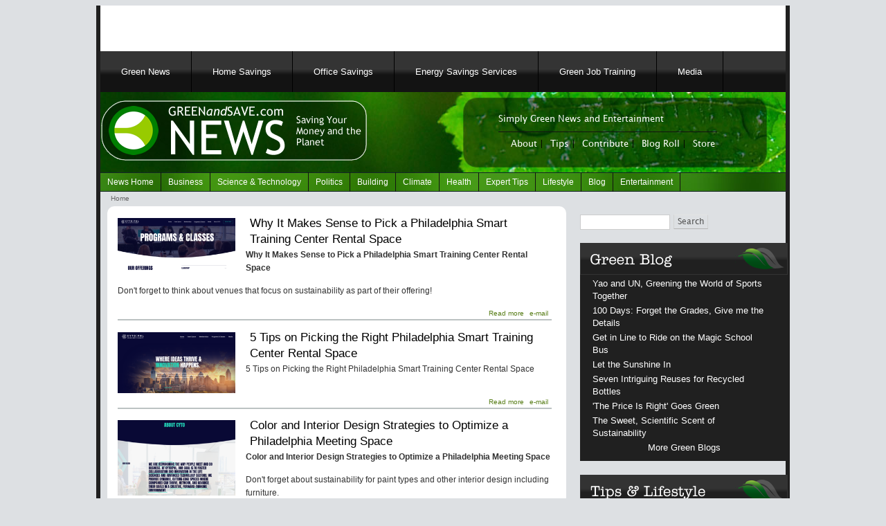

--- FILE ---
content_type: text/html; charset=UTF-8
request_url: https://greenandsave.com/green_news/?page=1
body_size: 8435
content:
<!DOCTYPE html>
<html lang="en" dir="ltr" prefix="content: https://purl.org/rss/1.0/modules/content/  dc: https://purl.org/dc/terms/  foaf: https://xmlns.com/foaf/0.1/  og: https://ogp.me/ns#  rdfs: https://www.w3.org/2000/01/rdf-schema#  schema: https://schema.org/  sioc: https://rdfs.org/sioc/ns#  sioct: https://rdfs.org/sioc/types#  skos: https://www.w3.org/2004/02/skos/core#  xsd: https://www.w3.org/2001/XMLSchema# ">
  <head>
    <meta charset="utf-8" />
<script>(function(i,s,o,g,r,a,m){i["GoogleAnalyticsObject"]=r;i[r]=i[r]||function(){(i[r].q=i[r].q||[]).push(arguments)},i[r].l=1*new Date();a=s.createElement(o),m=s.getElementsByTagName(o)[0];a.async=1;a.src=g;m.parentNode.insertBefore(a,m)})(window,document,"script","https://www.google-analytics.com/analytics.js","ga");ga("create", "UA-35998925-2", {"cookieDomain":"auto"});ga("set", "anonymizeIp", true);ga("send", "pageview");</script>
<meta name="title" content="| GreenandSave.com | Green News, Tips, and Services for saving money, energy and the planet." />
<meta name="Generator" content="Drupal 8 (https://www.drupal.org)" />
<meta name="MobileOptimized" content="width" />
<meta name="HandheldFriendly" content="true" />
<meta name="viewport" content="width=990, maximum-scale=10, user-scalable=yes" />
<link rel="shortcut icon" href="/sites/default/files/picture_0_0.png" type="image/png" />
<script>window.a2a_config=window.a2a_config||{};a2a_config.callbacks=[];a2a_config.overlays=[];a2a_config.templates={};</script>

    <title>| GreenandSave.com | Green News, Tips, and Services for saving money, energy and the planet.</title>
    <link rel="stylesheet" media="all" href="/sites/default/files/css/css_zlkKZ6juJj3AX1GQvCQzU7PV8sv4KWdPtdNAQuOSZTQ.css?r42qhb" />
<link rel="stylesheet" media="all" href="/sites/default/files/css/css_1WfwurJcYrWVy6XyVdh5FNovMQsURUTzlHKklFVV6EI.css?r42qhb" />
<link rel="stylesheet" media="print" href="/sites/default/files/css/css_Z5jMg7P_bjcW9iUzujI7oaechMyxQTUqZhHJ_aYSq04.css?r42qhb" />
<link rel="stylesheet" media="all" href="/sites/default/files/css/css_qdynrYMZuxQhsWIDa77gNbWONRNhkoKA-9xYCx-OdTw.css?r42qhb" />

    
<!--[if lte IE 8]>
<script src="/sites/default/files/js/js_VtafjXmRvoUgAzqzYTA3Wrjkx9wcWhjP0G4ZnnqRamA.js"></script>
<![endif]-->

  </head>
  <body class="layout-one-sidebar layout-sidebar-second main-green_news-page path-green-news">
        <a href="#main-content" class="visually-hidden focusable skip-link">
      Skip to main content
    </a>
    
      <div class="dialog-off-canvas-main-canvas" data-off-canvas-main-canvas>
    <div id="page-wrapper">
  <div id="page">
    <header id="navbar" class="header" role="banner" aria-label="Site header">
      <div class="section layout-container clearfix">
          <div class="region region-header-top">
    <div id="block-gas-468x60top" class="block block-block-content block-block-contentb44b342b-d5ac-40d0-b306-06a9f66325ab">
  
    
      <div class="content">
      
            <div class="clearfix text-formatted field field--name-body field--type-text-with-summary field--label-hidden field__item"><script type="text/javascript"><!--
google_ad_client = "ca-pub-3696477789128259";
/* gas_468x60_top */
google_ad_slot = "8139492382";
google_ad_width = 468;
google_ad_height = 60;
//-->
</script>
<script type="text/javascript"
src="http://pagead2.googlesyndication.com/pagead/show_ads.js">
</script></div>
      
    </div>
  </div>
<div id="block-gas-468x60top2" class="block block-block-content block-block-content1a6e12a0-7804-4247-af00-aeae66a7d4b1">
  
    
      <div class="content">
      
            <div class="clearfix text-formatted field field--name-body field--type-text-with-summary field--label-hidden field__item">	<script type="text/javascript"><!--
	google_ad_client = "ca-pub-3696477789128259";
	/* gas_648x60_2 */
	google_ad_slot = "9544205819";
	google_ad_width = 468;
	google_ad_height = 60;
	//-->
	</script>
	<script type="text/javascript"
	src="http://pagead2.googlesyndication.com/pagead/show_ads.js">
</script></div>
      
    </div>
  </div>

  </div>

          <div class="region region-secondary-menu">
    <nav role="navigation" aria-labelledby="block-greenandsave-main-menu-menu" id="block-greenandsave-main-menu" class="block block-menu navigation menu--main">
            
  <h2 class="visually-hidden" id="block-greenandsave-main-menu-menu">Main navigation</h2>
  

          <div class="navbar-header">
        <button type="button" class="navbar-toggle" data-toggle="collapse" data-target=".nav-primary-menu">
          <span class="icon-bar"></span>
          <span class="icon-bar"></span>
          <span class="icon-bar"></span>
        </button>
      </div>
  <div class="content navbar-collapse collapse nav-primary-menu">
    <nav  id="block-greenandsave-main-menu" class="block block-menu navigation menu--main" role="navigation">
      
              <ul class="clearfix menu">
                    <li class="menu-item">
        <a href="/news" data-drupal-link-system-path="news">Green News</a>
              </li>
                <li class="menu-item">
        <a href="/homeremodeling" data-drupal-link-system-path="homeremodeling">Home Savings</a>
              </li>
                <li class="menu-item">
        <a href="/greenoffice" data-drupal-link-system-path="greenoffice">Office Savings</a>
              </li>
                <li class="menu-item">
        <a href="/homecheckup/services/optimizing-energy-and-utility-costs" data-drupal-link-system-path="node/1076">Energy Savings Services</a>
              </li>
                <li class="menu-item">
        <a href="/gctc" data-drupal-link-system-path="node/1115">Green Job Training</a>
              </li>
                <li class="menu-item">
        <a href="/media" data-drupal-link-system-path="node/3219">Media</a>
              </li>
        </ul>
  


    </nav>
  </div>
</nav>

  </div>

          <div class="clearfix region region-header">
    <div id="block-greennewslogo" class="block block-block-content block-block-content03b475ab-369a-433a-a600-a862d50d7b7d">
  
    
      <div class="content">
      
            <div class="clearfix text-formatted field field--name-body field--type-text-with-summary field--label-hidden field__item"><p><a href="/news"><img class="green-news-logo" src="/themes/greenandsave/images/blocks/newslogo.png" /></a></p>
</div>
      
    </div>
  </div>
<div id="block-newsportal" class="block block-block-content block-block-content83e08f7d-8558-44d8-833f-63fa1121bcc7">
  
      <h2>News Portal</h2>
    
      <div class="content">
      
            <div class="clearfix text-formatted field field--name-body field--type-text-with-summary field--label-hidden field__item"><div class="newsportal">
<div class="inlinefoot">Simply Green News and Entertainment
<div style="height:8px;width:80px;"> </div>
</div>

<ul class="menu">
	<li><a href="/green_news/about-greenandsave-news">About</a> |</li>
	<li><a href="/green-news/green-expert-tips-opinions">Tips</a> |</li>
	<li><a href="/green_news/become-a-contributing-writer">Contribute</a> |</li>
	<li><a href="/green_news/greenandsave-blogroll">Blog Roll</a> |</li>
	<li><a href="/store/a/top-savers">Store</a></li>
</ul>
</div>
</div>
      
    </div>
  </div>

  </div>

        
          <div class="region region-primary-menu">
    <nav role="navigation" aria-labelledby="block-navigationgreennews-menu" id="block-navigationgreennews" class="block block-menu navigation menu--navigation-green-news">
            
  <h2 class="visually-hidden" id="block-navigationgreennews-menu">Navigation Green News</h2>
  

        <div class="navbar-header">
      <span class="menu-title"></span>
      <button type="button" class="navbar-toggle" data-toggle="collapse" data-target=".nav-second-menu">
        <span class="glyphicon glyphicon-menu-down"></span>
      </button>
    </div>
  <div class="content navbar-collapse collapse nav-second-menu">
    <nav  id="block-navigationgreennews" class="block block-menu navigation menu--navigation-green-news" role="navigation">
      
              <ul class="clearfix menu">
                    <li class="menu-item">
        <a href="/news" data-drupal-link-system-path="news">News Home</a>
              </li>
                <li class="menu-item">
        <a href="/green_news/green_business" data-drupal-link-system-path="taxonomy/term/1872">Business</a>
              </li>
                <li class="menu-item">
        <a href="/green_news/green_science_and_technology" data-drupal-link-system-path="taxonomy/term/1894">Science &amp; Technology</a>
              </li>
                <li class="menu-item">
        <a href="/green_news/green_politics" data-drupal-link-system-path="taxonomy/term/1888">Politics</a>
              </li>
                <li class="menu-item">
        <a href="/green_news/green-building" data-drupal-link-system-path="taxonomy/term/1890">Building</a>
              </li>
                <li class="menu-item">
        <a href="/green-news/climate-weather" data-drupal-link-system-path="taxonomy/term/1946">Climate</a>
              </li>
                <li class="menu-item">
        <a href="/green-news/green-health-wellness" data-drupal-link-system-path="taxonomy/term/1944">Health</a>
              </li>
                <li class="menu-item">
        <a href="/green-news/green-expert-tips-opinions" data-drupal-link-system-path="taxonomy/term/1933">Expert Tips</a>
              </li>
                <li class="menu-item">
        <a href="/green_news/green_lifestyle" data-drupal-link-system-path="taxonomy/term/1889">Lifestyle</a>
              </li>
                <li class="menu-item">
        <a href="/green_news/green_blog" data-drupal-link-system-path="taxonomy/term/1931">Blog</a>
              </li>
                <li class="menu-item menu-item--expanded menu-item--active-trail">
        <a href="/green_news/green_entertainment" data-drupal-link-system-path="taxonomy/term/1887">Entertainment</a>
                                <ul class="menu">
                    <li class="menu-item">
        <a href="/green_news/green_sports" data-drupal-link-system-path="taxonomy/term/1873">Sports</a>
              </li>
                <li class="menu-item">
        <a href="/green_news/green_people" data-drupal-link-system-path="taxonomy/term/1866">Green People</a>
              </li>
                <li class="menu-item">
        <a href="/green_news/green_education" data-drupal-link-system-path="taxonomy/term/1861">Education</a>
              </li>
                <li class="menu-item menu-item--active-trail">
        <a href="/green_news" data-drupal-link-system-path="green_news">All Green News</a>
              </li>
        </ul>
  
              </li>
        </ul>
  


    </nav>
  </div>
</nav>

  </div>

      </div>
    </header>
          <div class="highlighted">
        <aside class="layout-container section clearfix" role="complementary">
            <div class="region region-highlighted">
    <div data-drupal-messages-fallback class="hidden"></div>

  </div>

        </aside>
      </div>
            <div id="main-wrapper" class="layout-main-wrapper layout-container clearfix">
      <div id="main" class="layout-main clearfix">
          <div class="region region-breadcrumb">
    <div id="block-breadcrumbs" class="block block-system block-system-breadcrumb-block">
  
    
      <div class="content">
        <nav class="breadcrumb" role="navigation" aria-labelledby="system-breadcrumb">
    <h2 id="system-breadcrumb" class="visually-hidden">Breadcrumb</h2>
    <ol>
          <li>
                  <a href="/">Home</a>
              </li>
        </ol>
  </nav>

    </div>
  </div>

  </div>

        <main id="content" class="column main-content" role="main">
          <section class="section">
            <a id="main-content" tabindex="-1"></a>
              <div class="region region-content">
    <div id="block-greenandsave-page-title" class="block block-core block-page-title-block">
  
    
      <div class="content">
      
  <h1 class="title page-title"></h1>


    </div>
  </div>
<div id="block-greenandsave-content" class="block block-system block-system-main-block">
  
    
      <div class="content">
      <div class="views-element-container"><div class="view view-gn-list-all view-id-gn_list_all view-display-id-page_1 js-view-dom-id-83af03bd06d558df3595b9edf25154d202282c6accdea3ed5c7f52aff0022341">
  
    
      
      <div class="view-content">
      <div class="item-list">
  
  <ul>

          <li>
<article data-history-node-id="5652" role="article" about="/index.php/green_news/green-science-and-technology/why-it-makes-sense-pick-philadelphia-smart-training-center" class="node node--type-green-news node--view-mode-teaser clearfix">
  <header>
    
          <h2 class="node__title">
        <a href="/index.php/green_news/green-science-and-technology/why-it-makes-sense-pick-philadelphia-smart-training-center" rel="bookmark"><span class="field field--name-title field--type-string field--label-hidden">Why It Makes Sense to Pick a Philadelphia Smart Training Center Rental Space</span>
</a>
      </h2>
        
      </header>
  <div class="node__content clearfix">
    
            <div class="field field--name-field-gn-caption-image field--type-image field--label-hidden field__item">  <img src="/sites/default/files/green_news/%5Buid%5D/Cyto%20Blog%202025.02.10_1.png" width="300" height="136" alt="Philadelphia Smart Training Center Rental Space" typeof="foaf:Image" />

</div>
      
            <div class="clearfix text-formatted field field--name-body field--type-text-with-summary field--label-hidden field__item"><p><span><span><span><strong><span><span>Why It Makes Sense to Pick a Philadelphia Smart Training Center Rental Space</span></span></strong></span></span></span></p>

<p><span><span><span><span><span>Don't forget to think about venues that focus on sustainability as part of their offering!</span></span></span></span></span></p></div>
          <div class="node__links">
    <ul class="links inline"><li class="node-readmore"><a href="/index.php/green_news/green-science-and-technology/why-it-makes-sense-pick-philadelphia-smart-training-center" rel="tag" title="Why It Makes Sense to Pick a Philadelphia Smart Training Center Rental Space" hreflang="en">Read more<span class="visually-hidden"> about Why It Makes Sense to Pick a Philadelphia Smart Training Center Rental Space</span></a></li><li class="send_email">
                <span><a href="/forward/node/5652">e-mail</a></span>
            </li>
        </ul>    </div>

  </div>
</article>
</li>
          <li>
<article data-history-node-id="5651" role="article" about="/index.php/green_news/green-science-and-technology/5-tips-picking-right-philadelphia-smart-training-center" class="node node--type-green-news node--view-mode-teaser clearfix">
  <header>
    
          <h2 class="node__title">
        <a href="/index.php/green_news/green-science-and-technology/5-tips-picking-right-philadelphia-smart-training-center" rel="bookmark"><span class="field field--name-title field--type-string field--label-hidden">5 Tips on Picking the Right Philadelphia Smart Training Center Rental Space</span>
</a>
      </h2>
        
      </header>
  <div class="node__content clearfix">
    
            <div class="field field--name-field-gn-caption-image field--type-image field--label-hidden field__item">  <img src="/sites/default/files/green_news/%5Buid%5D/Cyto%20Blog%202025.03.24_2.png" width="300" height="155" alt="Philadelphia Smart Training Center Rental Space" typeof="foaf:Image" />

</div>
      
            <div class="clearfix text-formatted field field--name-body field--type-text-with-summary field--label-hidden field__item">5 Tips on Picking the Right Philadelphia Smart Training Center Rental Space</div>
          <div class="node__links">
    <ul class="links inline"><li class="node-readmore"><a href="/index.php/green_news/green-science-and-technology/5-tips-picking-right-philadelphia-smart-training-center" rel="tag" title="5 Tips on Picking the Right Philadelphia Smart Training Center Rental Space" hreflang="en">Read more<span class="visually-hidden"> about 5 Tips on Picking the Right Philadelphia Smart Training Center Rental Space</span></a></li><li class="send_email">
                <span><a href="/forward/node/5651">e-mail</a></span>
            </li>
        </ul>    </div>

  </div>
</article>
</li>
          <li>
<article data-history-node-id="5650" role="article" about="/index.php/green_news/green-science-and-technology/color-and-interior-design-strategies-optimize-philadelphia" class="node node--type-green-news node--view-mode-teaser clearfix">
  <header>
    
          <h2 class="node__title">
        <a href="/index.php/green_news/green-science-and-technology/color-and-interior-design-strategies-optimize-philadelphia" rel="bookmark"><span class="field field--name-title field--type-string field--label-hidden">Color and Interior Design Strategies to Optimize a Philadelphia Meeting Space</span>
</a>
      </h2>
        
      </header>
  <div class="node__content clearfix">
    
            <div class="field field--name-field-gn-caption-image field--type-image field--label-hidden field__item">  <img src="/sites/default/files/green_news/%5Buid%5D/Cyto%202025.05.19.png" width="300" height="192" alt="Philadelphia Meeting Space" typeof="foaf:Image" />

</div>
      
            <div class="clearfix text-formatted field field--name-body field--type-text-with-summary field--label-hidden field__item"><p><span><span><span><strong><span><span>Color and Interior Design Strategies to Optimize a Philadelphia Meeting Space</span></span></strong></span></span></span></p>

<p><span><span><span><span><span>Don't forget about sustainability for paint types and other interior design including furniture.</span></span></span></span></span></p></div>
          <div class="node__links">
    <ul class="links inline"><li class="node-readmore"><a href="/index.php/green_news/green-science-and-technology/color-and-interior-design-strategies-optimize-philadelphia" rel="tag" title="Color and Interior Design Strategies to Optimize a Philadelphia Meeting Space" hreflang="en">Read more<span class="visually-hidden"> about Color and Interior Design Strategies to Optimize a Philadelphia Meeting Space</span></a></li><li class="send_email">
                <span><a href="/forward/node/5650">e-mail</a></span>
            </li>
        </ul>    </div>

  </div>
</article>
</li>
          <li>
<article data-history-node-id="5649" role="article" about="/index.php/green_news/green-science-and-technology/5-tips-comfortable-footwear-and-wardrobe-events" class="node node--type-green-news node--view-mode-teaser clearfix">
  <header>
    
          <h2 class="node__title">
        <a href="/index.php/green_news/green-science-and-technology/5-tips-comfortable-footwear-and-wardrobe-events" rel="bookmark"><span class="field field--name-title field--type-string field--label-hidden">5 Tips on Comfortable Footwear and Wardrobe for Events at Philadelphia Meeting Spaces</span>
</a>
      </h2>
        
      </header>
  <div class="node__content clearfix">
    
            <div class="field field--name-field-gn-caption-image field--type-image field--label-hidden field__item">  <img src="/sites/default/files/green_news/%5Buid%5D/Cyto%20Blog%202025.03.24_1.png" width="300" height="155" alt="Philadelphia Meeting Spaces" typeof="foaf:Image" />

</div>
      
            <div class="clearfix text-formatted field field--name-body field--type-text-with-summary field--label-hidden field__item"><p><span><span><span><strong><span><span>5 Tips on Comfortable Footwear and Wardrobe for Events at Philadelphia Meeting Spaces</span></span></strong></span></span></span></p>

<p><span><span><span><span><span>Ideally, pick shoes and clothing that are made by sustainably conscious companies!</span></span></span></span></span></p></div>
          <div class="node__links">
    <ul class="links inline"><li class="node-readmore"><a href="/index.php/green_news/green-science-and-technology/5-tips-comfortable-footwear-and-wardrobe-events" rel="tag" title="5 Tips on Comfortable Footwear and Wardrobe for Events at Philadelphia Meeting Spaces" hreflang="en">Read more<span class="visually-hidden"> about 5 Tips on Comfortable Footwear and Wardrobe for Events at Philadelphia Meeting Spaces</span></a></li><li class="send_email">
                <span><a href="/forward/node/5649">e-mail</a></span>
            </li>
        </ul>    </div>

  </div>
</article>
</li>
          <li>
<article data-history-node-id="5648" role="article" about="/index.php/green_news/green-science-and-technology/trends-over-next-5-years-philadelphia-meeting-spaces" class="node node--type-green-news node--view-mode-teaser clearfix">
  <header>
    
          <h2 class="node__title">
        <a href="/index.php/green_news/green-science-and-technology/trends-over-next-5-years-philadelphia-meeting-spaces" rel="bookmark"><span class="field field--name-title field--type-string field--label-hidden">Trends Over the Next 5 Years for Philadelphia Meeting Spaces</span>
</a>
      </h2>
        
      </header>
  <div class="node__content clearfix">
    
            <div class="field field--name-field-gn-caption-image field--type-image field--label-hidden field__item">  <img src="/sites/default/files/green_news/%5Buid%5D/Cyto%20Blog%202025.03.24_0.png" width="300" height="155" alt="Philadelphia Meeting Spaces" typeof="foaf:Image" />

</div>
      
            <div class="clearfix text-formatted field field--name-body field--type-text-with-summary field--label-hidden field__item"><p><span><span><span><strong><span><span>Trends Over the Next 5 Years for Philadelphia Meeting Spaces</span></span></strong></span></span></span></p>

<p><span><span><span><span><span>See #2 for Sustainability! </span></span></span></span></span></p></div>
          <div class="node__links">
    <ul class="links inline"><li class="node-readmore"><a href="/index.php/green_news/green-science-and-technology/trends-over-next-5-years-philadelphia-meeting-spaces" rel="tag" title="Trends Over the Next 5 Years for Philadelphia Meeting Spaces" hreflang="en">Read more<span class="visually-hidden"> about Trends Over the Next 5 Years for Philadelphia Meeting Spaces</span></a></li><li class="send_email">
                <span><a href="/forward/node/5648">e-mail</a></span>
            </li>
        </ul>    </div>

  </div>
</article>
</li>
          <li>
<article data-history-node-id="5647" role="article" about="/index.php/green_news/green-science-and-technology/advantages-philadelphia-meeting-spaces-over-other-cities" class="node node--type-green-news node--view-mode-teaser clearfix">
  <header>
    
          <h2 class="node__title">
        <a href="/index.php/green_news/green-science-and-technology/advantages-philadelphia-meeting-spaces-over-other-cities" rel="bookmark"><span class="field field--name-title field--type-string field--label-hidden">Advantages of Philadelphia Meeting Spaces Over Other Cities</span>
</a>
      </h2>
        
      </header>
  <div class="node__content clearfix">
    
            <div class="field field--name-field-gn-caption-image field--type-image field--label-hidden field__item">  <img src="/sites/default/files/green_news/%5Buid%5D/blog%20photo%202024.12.09_3.png" width="300" height="153" alt="Philadelphia Meeting Spaces" typeof="foaf:Image" />

</div>
      
            <div class="clearfix text-formatted field field--name-body field--type-text-with-summary field--label-hidden field__item"><p><span><span><span><strong><span><span>Advantages of Philadelphia Meeting Spaces Over Other Cities</span></span></strong></span></span></span></p>

<p>If you live and work in the Philadelphia area, staying local is also better for the environment than traveling!</p></div>
          <div class="node__links">
    <ul class="links inline"><li class="node-readmore"><a href="/index.php/green_news/green-science-and-technology/advantages-philadelphia-meeting-spaces-over-other-cities" rel="tag" title="Advantages of Philadelphia Meeting Spaces Over Other Cities" hreflang="en">Read more<span class="visually-hidden"> about Advantages of Philadelphia Meeting Spaces Over Other Cities</span></a></li><li class="send_email">
                <span><a href="/forward/node/5647">e-mail</a></span>
            </li>
        </ul>    </div>

  </div>
</article>
</li>
          <li>
<article data-history-node-id="5646" role="article" about="/index.php/green_news/green-science-and-technology/5-reasons-why-it%E2%80%99s-important-check-reviews-or-get" class="node node--type-green-news node--view-mode-teaser clearfix">
  <header>
    
          <h2 class="node__title">
        <a href="/index.php/green_news/green-science-and-technology/5-reasons-why-it%E2%80%99s-important-check-reviews-or-get" rel="bookmark"><span class="field field--name-title field--type-string field--label-hidden">5 Reasons Why It’s Important to Check Reviews or Get Testimonials for Philadelphia Meeting Spaces</span>
</a>
      </h2>
        
      </header>
  <div class="node__content clearfix">
    
            <div class="field field--name-field-gn-caption-image field--type-image field--label-hidden field__item">  <img src="/sites/default/files/green_news/%5Buid%5D/CYTO%20blog%20post%202025.04.21.png" width="300" height="150" alt="Philadelphia Meeting Spaces" typeof="foaf:Image" />

</div>
      
            <div class="clearfix text-formatted field field--name-body field--type-text-with-summary field--label-hidden field__item"><p><span><span><span><strong><span><span>5 Reasons Why It’s Important to Check Reviews or Get Testimonials for Philadelphia Meeting Spaces</span></span></strong></span></span></span></p>

<p><span><span><span><span><span>In addition to the information below, don’t forget to ask your meeting provider if they follow sustainability practices.</span></span></span></span></span></p></div>
          <div class="node__links">
    <ul class="links inline"><li class="node-readmore"><a href="/index.php/green_news/green-science-and-technology/5-reasons-why-it%E2%80%99s-important-check-reviews-or-get" rel="tag" title="5 Reasons Why It’s Important to Check Reviews or Get Testimonials for Philadelphia Meeting Spaces" hreflang="en">Read more<span class="visually-hidden"> about 5 Reasons Why It’s Important to Check Reviews or Get Testimonials for Philadelphia Meeting Spaces</span></a></li><li class="send_email">
                <span><a href="/forward/node/5646">e-mail</a></span>
            </li>
        </ul>    </div>

  </div>
</article>
</li>
          <li>
<article data-history-node-id="5645" role="article" about="/index.php/green_news/green-science-and-technology/benefits-employees-person-events-philadelphia-meeting" class="node node--type-green-news node--view-mode-teaser clearfix">
  <header>
    
          <h2 class="node__title">
        <a href="/index.php/green_news/green-science-and-technology/benefits-employees-person-events-philadelphia-meeting" rel="bookmark"><span class="field field--name-title field--type-string field--label-hidden">Benefits to Employees from In-Person Events at Philadelphia Meeting Spaces</span>
</a>
      </h2>
        
      </header>
  <div class="node__content clearfix">
    
            <div class="field field--name-field-gn-caption-image field--type-image field--label-hidden field__item">  <img src="/sites/default/files/green_news/%5Buid%5D/Cyto%202025.01.20_3.png" width="300" height="167" alt="Philadelphia Meeting Spaces" typeof="foaf:Image" />

</div>
      
            <div class="clearfix text-formatted field field--name-body field--type-text-with-summary field--label-hidden field__item"><p><span><span><span><b><span><span>Benefits to Employees from In-Person Events at Philadelphia Meeting Spaces</span></span></b></span></span></span></p></div>
          <div class="node__links">
    <ul class="links inline"><li class="node-readmore"><a href="/index.php/green_news/green-science-and-technology/benefits-employees-person-events-philadelphia-meeting" rel="tag" title="Benefits to Employees from In-Person Events at Philadelphia Meeting Spaces" hreflang="en">Read more<span class="visually-hidden"> about Benefits to Employees from In-Person Events at Philadelphia Meeting Spaces</span></a></li><li class="send_email">
                <span><a href="/forward/node/5645">e-mail</a></span>
            </li>
        </ul>    </div>

  </div>
</article>
</li>
          <li>
<article data-history-node-id="5643" role="article" about="/index.php/green_news/green-science-and-technology/advantages-companies-economic-recession-use-cost-effective" class="node node--type-green-news node--view-mode-teaser clearfix">
  <header>
    
          <h2 class="node__title">
        <a href="/index.php/green_news/green-science-and-technology/advantages-companies-economic-recession-use-cost-effective" rel="bookmark"><span class="field field--name-title field--type-string field--label-hidden">Advantages for Companies in an Economic Recession to Use Cost-Effective Philadelphia Meeting Spaces</span>
</a>
      </h2>
        
      </header>
  <div class="node__content clearfix">
    
            <div class="field field--name-field-gn-caption-image field--type-image field--label-hidden field__item">  <img src="/sites/default/files/green_news/%5Buid%5D/Cyto%20Blog%202025.02.10_0.png" width="300" height="136" alt="Philadelphia Meeting Spaces" typeof="foaf:Image" />

</div>
      
            <div class="clearfix text-formatted field field--name-body field--type-text-with-summary field--label-hidden field__item"><p><span><span><span><strong><span><span>Advantages for Companies in an Economic Recession to Use Cost-Effective Philadelphia Meeting Spaces</span></span></strong></span></span></span></p>

<p><span><span><span><span><span>Sustainability is often about literally sustaining your business during volatile economic times. Programs and classes along with meeting spaces are also key for continuing education.</span></span></span></span></span></p></div>
          <div class="node__links">
    <ul class="links inline"><li class="node-readmore"><a href="/index.php/green_news/green-science-and-technology/advantages-companies-economic-recession-use-cost-effective" rel="tag" title="Advantages for Companies in an Economic Recession to Use Cost-Effective Philadelphia Meeting Spaces" hreflang="en">Read more<span class="visually-hidden"> about Advantages for Companies in an Economic Recession to Use Cost-Effective Philadelphia Meeting Spaces</span></a></li><li class="send_email">
                <span><a href="/forward/node/5643">e-mail</a></span>
            </li>
        </ul>    </div>

  </div>
</article>
</li>
          <li>
<article data-history-node-id="5642" role="article" about="/index.php/green_news/green-science-and-technology/10-tips-communicating-attendees-and-presenters-philadelphia" class="node node--type-green-news node--view-mode-teaser clearfix">
  <header>
    
          <h2 class="node__title">
        <a href="/index.php/green_news/green-science-and-technology/10-tips-communicating-attendees-and-presenters-philadelphia" rel="bookmark"><span class="field field--name-title field--type-string field--label-hidden">10 Tips on Communicating with Attendees and Presenters at a Philadelphia Meeting Space</span>
</a>
      </h2>
        
      </header>
  <div class="node__content clearfix">
    
            <div class="field field--name-field-gn-caption-image field--type-image field--label-hidden field__item">  <img src="/sites/default/files/green_news/%5Buid%5D/Cyto%20Blog%202025.03.24.png" width="300" height="155" alt="Philadelphia Meeting Space" typeof="foaf:Image" />

</div>
      
            <div class="clearfix text-formatted field field--name-body field--type-text-with-summary field--label-hidden field__item"><p><span><span><span><strong><span><span>10 Tips on Communicating with Attendees and Presenters at a Philadelphia Meeting Space</span></span></strong></span></span></span></p>

<p><span><span><span><span><span>Don't forget to also communicate about the sustainability advantages of the venue that you may choose if you are an organizer!</span></span></span></span></span></p></div>
          <div class="node__links">
    <ul class="links inline"><li class="node-readmore"><a href="/index.php/green_news/green-science-and-technology/10-tips-communicating-attendees-and-presenters-philadelphia" rel="tag" title="10 Tips on Communicating with Attendees and Presenters at a Philadelphia Meeting Space" hreflang="en">Read more<span class="visually-hidden"> about 10 Tips on Communicating with Attendees and Presenters at a Philadelphia Meeting Space</span></a></li><li class="send_email">
                <span><a href="/forward/node/5642">e-mail</a></span>
            </li>
        </ul>    </div>

  </div>
</article>
</li>
    
  </ul>

</div>

    </div>
  
        <nav class="pager" role="navigation" aria-labelledby="pagination-heading">
    <h4 id="pagination-heading" class="visually-hidden">Pagination</h4>
    <ul class="pager__items js-pager__items">
                    <li class="pager__item pager__item--first">
          <a href="?page=0" title="Go to first page">
            <span class="visually-hidden">First page</span>
            <span aria-hidden="true">« First</span>
          </a>
        </li>
                          <li class="pager__item pager__item--previous">
          <a href="?page=0" title="Go to previous page" rel="prev">
            <span class="visually-hidden">Previous page</span>
            <span aria-hidden="true">‹ Previous</span>
          </a>
        </li>
                                      <li class="pager__item">
                                          <a href="?page=0" title="Go to page 1">
            <span class="visually-hidden">
              Page
            </span>1</a>
        </li>
              <li class="pager__item is-active">
                                          <a href="?page=1" title="Current page">
            <span class="visually-hidden">
              Current page
            </span>2</a>
        </li>
              <li class="pager__item">
                                          <a href="?page=2" title="Go to page 3">
            <span class="visually-hidden">
              Page
            </span>3</a>
        </li>
              <li class="pager__item">
                                          <a href="?page=3" title="Go to page 4">
            <span class="visually-hidden">
              Page
            </span>4</a>
        </li>
              <li class="pager__item">
                                          <a href="?page=4" title="Go to page 5">
            <span class="visually-hidden">
              Page
            </span>5</a>
        </li>
              <li class="pager__item">
                                          <a href="?page=5" title="Go to page 6">
            <span class="visually-hidden">
              Page
            </span>6</a>
        </li>
              <li class="pager__item">
                                          <a href="?page=6" title="Go to page 7">
            <span class="visually-hidden">
              Page
            </span>7</a>
        </li>
              <li class="pager__item">
                                          <a href="?page=7" title="Go to page 8">
            <span class="visually-hidden">
              Page
            </span>8</a>
        </li>
              <li class="pager__item">
                                          <a href="?page=8" title="Go to page 9">
            <span class="visually-hidden">
              Page
            </span>9</a>
        </li>
                          <li class="pager__item pager__item--ellipsis" role="presentation">&hellip;</li>
                          <li class="pager__item pager__item--next">
          <a href="?page=2" title="Go to next page" rel="next">
            <span class="visually-hidden">Next page</span>
            <span aria-hidden="true">Next ›</span>
          </a>
        </li>
                          <li class="pager__item pager__item--last">
          <a href="?page=181" title="Go to last page">
            <span class="visually-hidden">Last page</span>
            <span aria-hidden="true">Last »</span>
          </a>
        </li>
          </ul>
  </nav>

          </div>
</div>

    </div>
  </div>
<div id="block-contentbottomcommercial-2" class="block block-block-content block-block-contentfc723cbe-d68c-436b-9029-41ff1baa1327">
  
    
      <div class="content">
      
            <div class="clearfix text-formatted field field--name-body field--type-text-with-summary field--label-hidden field__item"><p><a href="http://Ledsavingsolutions.com" target="_blank"><img alt="test image for this block" class="test-images-block" src="/themes/greenandsave/images/blocks/test-LEDSavingSolutions.com-728x90.jpg" /></a></p>
</div>
      
    </div>
  </div>

  </div>

          </section>
        </main>
                          <div id="sidebar-second" class="column sidebar">
            <aside class="section" role="complementary">
                <div class="region region-sidebar-second">
    <div class="search-block-form block block-search container-inline" data-drupal-selector="search-block-form" id="block-searchform-2" role="search">
  
    
    <div class="content container-inline">
        <form action="/search/node" method="get" id="search-block-form" accept-charset="UTF-8" class="search-form search-block-form">
  <div class="js-form-item form-item js-form-type-search form-type-search js-form-item-keys form-item-keys form-no-label">
      <label for="edit-keys" class="visually-hidden">Search</label>
        <input title="Enter the terms you wish to search for." data-drupal-selector="edit-keys" type="search" id="edit-keys" name="keys" value="" size="15" maxlength="128" class="form-search" />

        </div>
<div data-drupal-selector="edit-actions" class="form-actions js-form-wrapper form-wrapper" id="edit-actions"><input class="search-form__submit button js-form-submit form-submit" data-drupal-selector="edit-submit" type="submit" id="edit-submit" value="Search" />
</div>

</form>

  
  </div>
</div>
<div class="views-element-container block block-views block-views-blockgreen-news-sidebar-block-3" id="block-views-block-green-news-sidebar-block-3">
  
    
      <div class="content">
      <div><div class="view view-green-news-sidebar view-id-green_news_sidebar view-display-id-block_3 js-view-dom-id-23ce9b5d851f360ec7f5f4b89d12cb64ae42cd0ccfe6cb73fba881b14004b249">
  
    
      <div class="view-header">
      <img src="/themes/greenandsave/images/blocks/green_news/greenblog-header.png" alt="Tips and Lifestyle" />
    </div>
      
      <div class="view-content">
          <div class="views-row"><div class="views-field views-field-title"><span class="field-content"><a href="/green_news/green-sports/yao-and-un-greening-world-of-sports-together" hreflang="en">Yao and UN, Greening the World of Sports Together</a></span></div></div>
    <div class="views-row"><div class="views-field views-field-title"><span class="field-content"><a href="/green_news/green-politics/100-days-forget-grades-give-me-details" hreflang="en">100 Days: Forget the Grades, Give me the Details</a></span></div></div>
    <div class="views-row"><div class="views-field views-field-title"><span class="field-content"><a href="/green_news/green-education/get-line-to-ride-on-magic-school-bus" hreflang="en">Get in Line to Ride on the Magic School Bus</a></span></div></div>
    <div class="views-row"><div class="views-field views-field-title"><span class="field-content"><a href="/green_news/green-building/let-sunshine" hreflang="en">Let the Sunshine In</a></span></div></div>
    <div class="views-row"><div class="views-field views-field-title"><span class="field-content"><a href="/green_news/green-building/seven-intriguing-reuses-for-recycled-bottles" hreflang="en">Seven Intriguing Reuses for Recycled Bottles</a></span></div></div>
    <div class="views-row"><div class="views-field views-field-title"><span class="field-content"><a href="/green_news/green-entertainment/price-right-goes-green" hreflang="en">&#039;The Price Is Right&#039; Goes Green</a></span></div></div>
    <div class="views-row"><div class="views-field views-field-title"><span class="field-content"><a href="/green_news/green-science-and-technology/sweet-scientific-scent-of-sustainability" hreflang="en">The Sweet, Scientific Scent of Sustainability</a></span></div></div>

    </div>
  
            <div class="view-footer">
      <a title="More Green Blogs" href="#">More Green Blogs</a>
    </div>
    </div>
</div>

    </div>
  </div>
<div class="views-element-container block block-views block-views-blockgreen-news-sidebar-block-1" id="block-views-block-green-news-sidebar-block-1">
  
    
      <div class="content">
      <div><div class="view view-green-news-sidebar view-id-green_news_sidebar view-display-id-block_1 js-view-dom-id-e4973eafbc98e0b08bff186b4fea51d074d931bf4374f4995a2e7dde1e1f5091">
  
    
      <div class="view-header">
      <img src="/themes/greenandsave/images/blocks/green_news/tipslifestyle-header.png" alt="Tips and Lifestyle" />
    </div>
      
      <div class="view-content">
          <div class="views-row"><div class="views-field views-field-title"><span class="field-content"><a href="/green_news/green-sports/yao-and-un-greening-world-of-sports-together" hreflang="en">Yao and UN, Greening the World of Sports Together</a></span></div></div>
    <div class="views-row"><div class="views-field views-field-title"><span class="field-content"><a href="/green_news/green-politics/100-days-forget-grades-give-me-details" hreflang="en">100 Days: Forget the Grades, Give me the Details</a></span></div></div>
    <div class="views-row"><div class="views-field views-field-title"><span class="field-content"><a href="/green_news/green-education/get-line-to-ride-on-magic-school-bus" hreflang="en">Get in Line to Ride on the Magic School Bus</a></span></div></div>
    <div class="views-row"><div class="views-field views-field-title"><span class="field-content"><a href="/green_news/green-building/let-sunshine" hreflang="en">Let the Sunshine In</a></span></div></div>
    <div class="views-row"><div class="views-field views-field-title"><span class="field-content"><a href="/green_news/green-building/seven-intriguing-reuses-for-recycled-bottles" hreflang="en">Seven Intriguing Reuses for Recycled Bottles</a></span></div></div>
    <div class="views-row"><div class="views-field views-field-title"><span class="field-content"><a href="/green_news/green-entertainment/price-right-goes-green" hreflang="en">&#039;The Price Is Right&#039; Goes Green</a></span></div></div>
    <div class="views-row"><div class="views-field views-field-title"><span class="field-content"><a href="/green_news/green-science-and-technology/sweet-scientific-scent-of-sustainability" hreflang="en">The Sweet, Scientific Scent of Sustainability</a></span></div></div>

    </div>
  
          </div>
</div>

    </div>
  </div>
<div class="views-element-container block block-views block-views-blockgreen-news-sidebar-block-2" id="block-views-block-green-news-sidebar-block-2">
  
    
      <div class="content">
      <div><div class="view view-green-news-sidebar view-id-green_news_sidebar view-display-id-block_2 js-view-dom-id-cab7abe668519460efdbd2cebc117410e4734a35eae7fb99abe296dd1264b410">
  
    
      <div class="view-header">
      <img src="/themes/greenandsave/images/blocks/green_news/greencolumnist-header.png" alt="Tips and Lifestyle" />
    </div>
      
      <div class="view-content">
          <div class="views-row"><div class="views-field views-field-title"><span class="field-content"><a href="/green_news/green-sports/yao-and-un-greening-world-of-sports-together" hreflang="en">Yao and UN, Greening the World of Sports Together</a></span></div></div>
    <div class="views-row"><div class="views-field views-field-title"><span class="field-content"><a href="/green_news/green-politics/100-days-forget-grades-give-me-details" hreflang="en">100 Days: Forget the Grades, Give me the Details</a></span></div></div>
    <div class="views-row"><div class="views-field views-field-title"><span class="field-content"><a href="/green_news/green-education/get-line-to-ride-on-magic-school-bus" hreflang="en">Get in Line to Ride on the Magic School Bus</a></span></div></div>
    <div class="views-row"><div class="views-field views-field-title"><span class="field-content"><a href="/green_news/green-building/let-sunshine" hreflang="en">Let the Sunshine In</a></span></div></div>
    <div class="views-row"><div class="views-field views-field-title"><span class="field-content"><a href="/green_news/green-building/seven-intriguing-reuses-for-recycled-bottles" hreflang="en">Seven Intriguing Reuses for Recycled Bottles</a></span></div></div>
    <div class="views-row"><div class="views-field views-field-title"><span class="field-content"><a href="/green_news/green-entertainment/price-right-goes-green" hreflang="en">&#039;The Price Is Right&#039; Goes Green</a></span></div></div>
    <div class="views-row"><div class="views-field views-field-title"><span class="field-content"><a href="/green_news/green-science-and-technology/sweet-scientific-scent-of-sustainability" hreflang="en">The Sweet, Scientific Scent of Sustainability</a></span></div></div>

    </div>
  
          </div>
</div>

    </div>
  </div>
<div id="block-advertisement300x250ros-2" class="block block-block-content block-block-contentbd329ea9-ef70-420b-8500-f5341cb83f38">
  
    
      <div class="content">
      
            <div class="clearfix text-formatted field field--name-body field--type-text-with-summary field--label-hidden field__item"><script type="text/javascript">
<!--//--><![CDATA[// ><!--
<!—
google_ad_client = "ca-pub-3696477789128259";
/* gas_300x250 */
google_ad_slot = "4129721338";
google_ad_width = 300;
google_ad_height = 250;
//-->

//--><!]]>
</script>
<script type="text/javascript" src="http://pagead2.googlesyndication.com/pagead/show_ads.js">
<!--//--><![CDATA[// ><!--


//--><!]]>
</script>
</div>
      
    </div>
  </div>

  </div>

            </aside>
          </div>
              </div>
    </div>
        <footer class="site-footer">
      <div class="layout-container">
                          <div class="site-footer__bottom">
              <div class="region region-footer-fifth">
    <div id="block-footerlinks" class="block block-block-content block-block-contentd9f9c0dc-2c4b-4d08-ac5b-9186cf4f73ea">
  
    
      <div class="content">
      
            <div class="clearfix text-formatted field field--name-body field--type-text-with-summary field--label-hidden field__item"><div class="navcol">
<ul class="footer-list-link">
	<li class="list-title">ABOUT</li>
	<li><a href="/about-us">About GREEN<i>and</i>SAVE</a></li>
	<li><a href="/contact-us">Contact Us</a></li>
	<li><a href="/privacy-policy">Privacy Policy</a></li>
	<li><a href="/directory">Directory</a></li>
</ul>

<ul class="footer-list-link">
	<li class="list-title"><a href="/media">MEDIA</a></li>
	<li><a href="/media/videos">Recent Videos</a></li>
	<li><a href="/media/interview">Interviews</a></li>
	<li><a href="/media/article">Publications</a></li>
	<li><a href="/the-great-green-home-show">Great Green Home Show</a></li>
</ul>
</div>

<div class="navcol">
<ul class="footer-list-link">
	<li class="list-title"><a href="/homecheckup/services/optimizing-energy-and-utility-costs" title="Optimizing Energy and Utility Costs">SERVICES</a></li>
	<li><a href="/homecheckup/services/home/optimizing-home-energy-and-utility-costs">Home Optimization</a></li>
	<li><a href="/homecheckup/services/optimizing-commercial-energy-and-utility-costs">Commercial Optimization</a></li>
	<li><a href="/homecheckup/services/b2b/grow-your-business-green-edge">Professional B2B</a></li>
	<li><a href="/gctc">Eco Academy</a></li>
	<li><a href="/store/a/top-savers">Store</a></li>
	<li><a href="https://independenceled.com/">LED Saving Solutions</a></li>
</ul>

<ul class="footer-list-link">
	<li class="list-title"><a class="fotitle" href="/news">NEWS</a></li>
	<li><a href="/green_news">Archive</a></li>
	<li><a href="/green_article">Green Articles</a></li>
</ul>
</div>

<div class="navcol">
<ul class="footer-list-link">
	<li class="list-title">HOME REMODELING</li>
	<li><a href="/master-roi-table">Remodeling Master ROI</a></li>
	<li><a href="/articles/recent">Community Articles</a></li>
</ul>

<ul class="footer-list-link">
	<li class="list-title"><a href="/greenoffice">GREEN OFFICE</a></li>
	<li><a href="/greenoffice/master-roi">Office Master ROI</a></li>
	<li><a href="/greenoffice/green-office-guide">Green Office Guide</a></li>
	<li><a href="https://revolutionenergygroup.com/">HVAC Efficiency</a></li>
</ul>

<ul class="footer-list-link">
	<li class="list-title">CONNECT</li>
	<li><a href="/green_news/green-profile-on-you">Green Profile</a></li>
	<li><a href="/green_news/become-a-contributing-writer">Become a Contributing Writer</a></li>
	<li><a href="/advertise">Advertise With Us</a></li>
	<li><a href="/question">Ask the Expert!</a></li>
	<li><a href="/newsletter/subscriptions">Monthly Newsletter</a></li>
	<li><a href="/contact-us">Contact Us</a></li>
</ul>
</div>

<div class="navcol">
<ul class="footer-list-link">
	<li class="list-title">RESOURCES</li>
	<li><a href="/realtor-directory">Realtor Directory</a></li>
	<li><a href="/home-remodeling-guide">Home Remodeling Data</a></li>
	<li><a href="/registered-agents">Realtor Resources Program</a></li>
	<li><a href="/green-home-inspectors">Green Home Inspectors</a></li>
	<li><a href="/media/green-kids">Eco Kids</a></li>
	<li><a class="promotions-link" href="/promotions">Sample Early Promotions</a></li>
</ul>
</div>

<div class="navcol last">
<ul class="footer-list-link">
	<li class="list-title">IN FOCUS</li>
	<li><a href="/homecheckup/free-federal-tax-incentive-de-coder">Federal Tax Incentive De-Coder</a></li>
	<li><a href="https://revolutionenergygroup.com/">Air Conditioning Optimization</a></li>
	<li><a href="/greenguide/family">Family Guide to Going Green</a></li>
	<li><a href="/homecheckup/your-house-an-eco-system">Home Energy Articles</a></li>
	<li><a href="/groi/2010-g-roi-report">Green Return on Investment Report</a></li>
</ul>
</div>

<div class="navcollogo">
<div class="margoni">
<div class="inlinefoot"><a href="/" title="GREENandSAVE.com Home"><img align="middle" alt="Home" src="/sites/default/files/footer/greenandsave-icon.jpg" /></a> © 2007-2025 GREEN<i>and</i>SAVE</div>

<div class="inlinefoot"><a href="http://twitter.com/GREENandSAVE" target="_blank" title="GREENandSAVE on Twitter"><img alt="Visit Twitter" src="/sites/default/files/footer/twitter-icon.jpg" /></a> <a href="http://www.facebook.com/pages/GREENandSAVEcom/22270067744" target="_blank" title="GREENandSAVE on FaceBook"><img alt="Visit Facebook" src="/sites/default/files/footer/facebook-icon.jpg" /></a> <a href="http://www.greenandsave.com/rss" title="GREENandSAVE RSS Feeds"><img alt="RSS Feeds" src="/sites/default/files/footer/rss-icon.jpg" /></a> <a href="http://www.youtube.com/user/greenandsave" target="_blank" title="GREENandSAVE on YouTube"><img alt="YouTube" src="/sites/default/files/footer/youtube-icon.jpg" /></a> <a href="http://fusion.google.com/ig/sharetab?source=atgt&amp;atr=GREENandSAVE.com%20Green%20News%20and%20Entertainment%20&amp;n_32=url%3Dhttp%253A//www.greenandsave.com/rss/greennews/feed%26row%3D1%26sect%3D1"> <img alt="Add to Google" src="/sites/default/files/footer/googleplus.png" /></a></div>
</div>
</div>
</div>
      
    </div>
  </div>

  </div>

          </div>
              </div>
    </footer>
  </div>
</div>

  </div>

    
    <script type="application/json" data-drupal-selector="drupal-settings-json">{"path":{"baseUrl":"\/","scriptPath":null,"pathPrefix":"","currentPath":"green_news","currentPathIsAdmin":false,"isFront":false,"currentLanguage":"en","currentQuery":{"page":"1"}},"pluralDelimiter":"\u0003","ajaxPageState":{"libraries":"addtoany\/addtoany,bartik\/global-styling,classy\/base,classy\/messages,classy\/node,core\/html5shiv,core\/normalize,google_analytics\/google_analytics,greenandsave\/global-styling,system\/base,views\/views.module","theme":"greenandsave","theme_token":null},"ajaxTrustedUrl":{"\/search\/node":true},"google_analytics":{"trackOutbound":true,"trackMailto":true,"trackDownload":true,"trackDownloadExtensions":"7z|aac|arc|arj|asf|asx|avi|bin|csv|doc(x|m)?|dot(x|m)?|exe|flv|gif|gz|gzip|hqx|jar|jpe?g|js|mp(2|3|4|e?g)|mov(ie)?|msi|msp|pdf|phps|png|ppt(x|m)?|pot(x|m)?|pps(x|m)?|ppam|sld(x|m)?|thmx|qtm?|ra(m|r)?|sea|sit|tar|tgz|torrent|txt|wav|wma|wmv|wpd|xls(x|m|b)?|xlt(x|m)|xlam|xml|z|zip"},"user":{"uid":0,"permissionsHash":"adfedc1c043a81fd86f55271a3e72d308d7c5c93da14d7999808a44ed442dfcb"}}</script>
<script src="/sites/default/files/js/js_c6sBYcgPYd3dKKsqe7iP6GIHZvyCj-q66Ny81NMgZ7U.js"></script>
<script src="https://static.addtoany.com/menu/page.js" async></script>
<script src="/sites/default/files/js/js_h4tnVtXqbK-aSe4ms1UzYxqAvvJbQSrabtElgiTsrOs.js"></script>

  </body>
</html>


--- FILE ---
content_type: text/html; charset=utf-8
request_url: https://www.google.com/recaptcha/api2/aframe
body_size: 268
content:
<!DOCTYPE HTML><html><head><meta http-equiv="content-type" content="text/html; charset=UTF-8"></head><body><script nonce="-DDYkf7gSGO7KAxoKYknCg">/** Anti-fraud and anti-abuse applications only. See google.com/recaptcha */ try{var clients={'sodar':'https://pagead2.googlesyndication.com/pagead/sodar?'};window.addEventListener("message",function(a){try{if(a.source===window.parent){var b=JSON.parse(a.data);var c=clients[b['id']];if(c){var d=document.createElement('img');d.src=c+b['params']+'&rc='+(localStorage.getItem("rc::a")?sessionStorage.getItem("rc::b"):"");window.document.body.appendChild(d);sessionStorage.setItem("rc::e",parseInt(sessionStorage.getItem("rc::e")||0)+1);localStorage.setItem("rc::h",'1768747961563');}}}catch(b){}});window.parent.postMessage("_grecaptcha_ready", "*");}catch(b){}</script></body></html>

--- FILE ---
content_type: text/plain
request_url: https://www.google-analytics.com/j/collect?v=1&_v=j102&aip=1&a=227086357&t=pageview&_s=1&dl=https%3A%2F%2Fgreenandsave.com%2Fgreen_news%2F%3Fpage%3D1&ul=en-us%40posix&dt=%7C%20GreenandSave.com%20%7C%20Green%20News%2C%20Tips%2C%20and%20Services%20for%20saving%20money%2C%20energy%20and%20the%20planet.&sr=1280x720&vp=1280x720&_u=YEBAAEABAAAAACAAI~&jid=631344561&gjid=1927918005&cid=2142168452.1768747960&tid=UA-35998925-2&_gid=2018604403.1768747960&_r=1&_slc=1&z=755686084
body_size: -451
content:
2,cG-LMEEE2YRE0